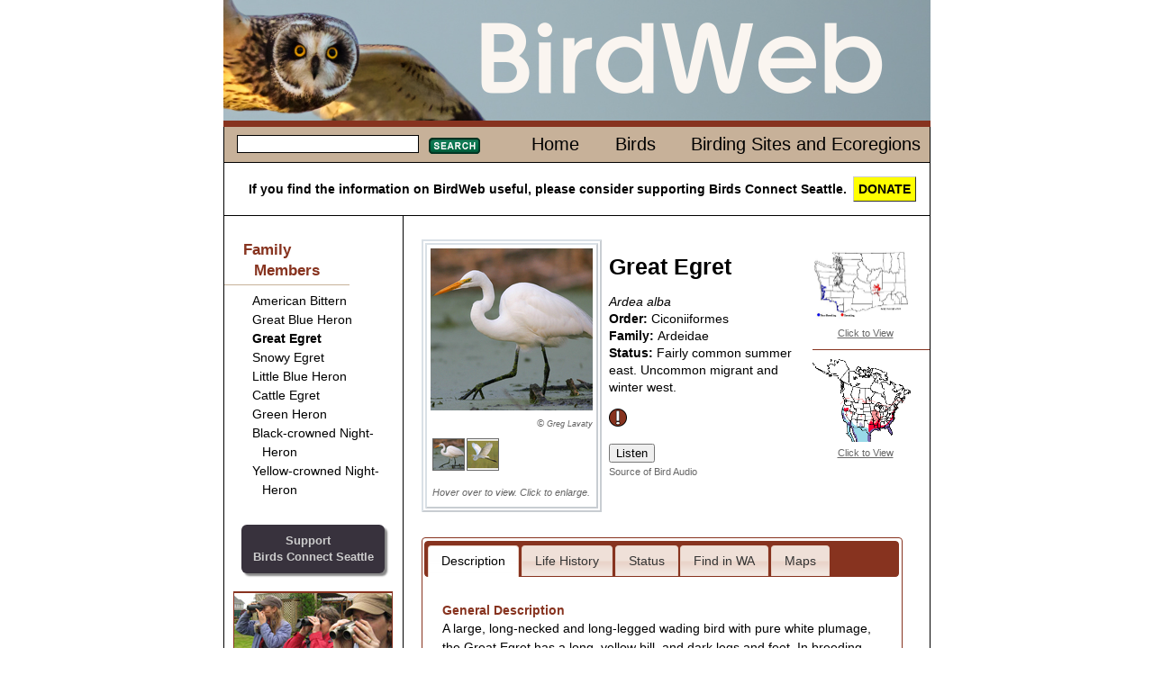

--- FILE ---
content_type: text/html; charset=iso-8859-1
request_url: http://www.identical.www.birdweb.org/Birdweb/bird/great_egret
body_size: 50580
content:

<!DOCTYPE html>
<html lang="en" xmlns:birdweb="http://birdweb.org/birdweb/ns#">
<head id="ctl00_ctl00_Head1"><meta charset="utf-8" /><title>
	Great Egret
</title><meta name="keywords" content="birds Washington Seattle connect" /><link href="../css/html5reset-1.6.1.css" type="text/css" rel="stylesheet" /><link href="../css/grids.css" type="text/css" rel="stylesheet" /><link href="../css/jquery-ui-1.8.16.custom.css" type="text/css" rel="stylesheet" /><link href="../css/style.css" type="text/css" rel="stylesheet" /><link href="../css/print.css" type="text/css" rel="stylesheet" media="print" /><link rel="icon" href="../favicon.ico?v=3" /><link rel="apple-touch-icon" sizes="180x180" href="../apple-touch-icon.png" /><link rel="icon" type="image/png" sizes="32x32" href="../favicon-32x32.png" /><link rel="icon" type="image/png" sizes="16x16" href="../favicon-16x16.png" /><link rel="manifest" href="../site.webmanifest" /><link rel="mask-icon" href="../safari-pinned-tab.svg" color="#5bbad5" /><meta name="msapplication-TileColor" content="#da532c" /><meta name="theme-color" content="#ffffff" />
    
    <!--<script src="http://www.google.com/jsapi?key=ABQIAAAAAvmhbKBo_tkJTDMmYNqoUxSTG3jLdssCAhrLeFgMLAd1GPj2dRTDj1VVz1VRMgSj8VJgvyLP_DDwkQ"
        type="text/javascript"></script>-->
    
    <script type="text/javascript" src="https://ajax.googleapis.com/ajax/libs/jquery/1.5.2/jquery.min.js"></script>
    <script type="text/javascript" src="https://ajax.googleapis.com/ajax/libs/jqueryui/1.8.17/jquery-ui.min.js"></script>
<meta name="description" content="Great Egret habitat, behavior, diet, migration patterns, conservation status, and nesting." /><meta property="og:description" content="Great Egret habitat, behavior, diet, migration patterns, conservation status, and nesting." /><meta property="og:site_name" content="BirdWeb" /><meta property="og:url" content="http://birdweb.org/birdweb/bird/great_egret" /><meta property="og:type" content="birdweb:bird" /><meta property="og:image" content="http://birdweb.org/birdweb/images/greg_gl_l.jpg" /><meta property="og:title" content="Great Egret" /></head>
<body>
    <header>
        
        <a href="/">
        <img src='http://www.identical.www.birdweb.org/birdweb/web_images/birdweblogo.png' height="134" width="785"
            alt="banner image" />
        </a>
       
    </header>
    <div id="main" role="main">
        <nav>
            <div class="line">
                
    <table class='topnav'>
        <tr>
            <td>
                
<form action="http://www.identical.www.birdweb.org/birdweb/searchresults" method="post" id='sform'>
<fieldset>
    <legend></legend>
    <input class="searchbox searchbox_small" type="text" size="10" name="terms"
        id="search" />
    <button class='searchbutton searchbutton_small'>
        Search</button>
</fieldset>
</form>
<script type="text/javascript">
$(function () {
         $.widget("custom.catcomplete", $.ui.autocomplete, {
        _renderMenu: function (ul, items) {
            var self = this,
				currentCategory = "";
            $.each(items, function (index, item) {
                if (item.category != currentCategory) {
                    var category = "";
                    switch (item.category) {
                        case 's': category = "Birding Sites"; break;
                        case 'e': category = "Ecoregions"; break;
                        default: category = "";
                    }
                    ul.append("<li class='ui-autocomplete-category'>" + category + "</li>");
                    currentCategory = item.category;
                }
                self._renderItem(ul, item);
            });
        }
    });
	        var data = [{label:"Fulvous Whistling-Duck",category:""},{label:"Taiga Bean-Goose",category:""},{label:"Greater White-fronted Goose",category:""},{label:"Emperor Goose",category:""},{label:"Snow Goose",category:""},{label:"Ross's Goose",category:""},{label:"Brant",category:""},{label:"Cackling Goose",category:""},{label:"Canada Goose",category:""},{label:"Mute Swan",category:""},{label:"Trumpeter Swan",category:""},{label:"Tundra Swan",category:""},{label:"Wood Duck",category:""},{label:"Gadwall",category:""},{label:"Falcated Duck",category:""},{label:"Eurasian Wigeon",category:""},{label:"American Wigeon",category:""},{label:"American Black Duck",category:""},{label:"Mallard",category:""},{label:"Blue-winged Teal",category:""},{label:"Cinnamon Teal",category:""},{label:"Northern Shoveler",category:""},{label:"Northern Pintail",category:""},{label:"Garganey",category:""},{label:"Baikal Teal",category:""},{label:"Green-winged Teal",category:""},{label:"Canvasback",category:""},{label:"Redhead",category:""},{label:"Ring-necked Duck",category:""},{label:"Tufted Duck",category:""},{label:"Greater Scaup",category:""},{label:"Lesser Scaup",category:""},{label:"Steller's Eider",category:""},{label:"King Eider",category:""},{label:"Common Eider",category:""},{label:"Harlequin Duck",category:""},{label:"Surf Scoter",category:""},{label:"White-winged Scoter",category:""},{label:"Black Scoter",category:""},{label:"Long-tailed Duck",category:""},{label:"Bufflehead",category:""},{label:"Common Goldeneye",category:""},{label:"Barrow's Goldeneye",category:""},{label:"Smew",category:""},{label:"Hooded Merganser",category:""},{label:"Common Merganser",category:""},{label:"Red-breasted Merganser",category:""},{label:"Ruddy Duck",category:""},{label:"Chukar",category:""},{label:"Gray Partridge",category:""},{label:"Ring-necked Pheasant",category:""},{label:"Ruffed Grouse",category:""},{label:"Greater Sage-Grouse",category:""},{label:"Spruce Grouse",category:""},{label:"White-tailed Ptarmigan",category:""},{label:"Dusky Grouse",category:""},{label:"Sooty Grouse",category:""},{label:"Sharp-tailed Grouse",category:""},{label:"Wild Turkey",category:""},{label:"Mountain Quail",category:""},{label:"California Quail",category:""},{label:"Northern Bobwhite",category:""},{label:"Red-throated Loon",category:""},{label:"Arctic Loon",category:""},{label:"Pacific Loon",category:""},{label:"Common Loon",category:""},{label:"Yellow-billed Loon",category:""},{label:"Pied-billed Grebe",category:""},{label:"Horned Grebe",category:""},{label:"Red-necked Grebe",category:""},{label:"Eared Grebe",category:""},{label:"Western Grebe",category:""},{label:"Clark's Grebe",category:""},{label:"Shy Albatross",category:""},{label:"Laysan Albatross",category:""},{label:"Black-footed Albatross",category:""},{label:"Short-tailed Albatross",category:""},{label:"Northern Fulmar",category:""},{label:"Murphy's Petrel",category:""},{label:"Mottled Petrel",category:""},{label:"Cook's Petrel",category:""},{label:"Pink-footed Shearwater",category:""},{label:"Flesh-footed Shearwater",category:""},{label:"Greater Shearwater",category:""},{label:"Wedge-tailed Shearwater",category:""},{label:"Buller's Shearwater",category:""},{label:"Sooty Shearwater",category:""},{label:"Short-tailed Shearwater",category:""},{label:"Manx Shearwater",category:""},{label:"Wilson's Storm-Petrel",category:""},{label:"Fork-tailed Storm-Petrel",category:""},{label:"Leach's Storm-Petrel",category:""},{label:"Ashy Storm-Petrel",category:""},{label:"Red-billed Tropicbird",category:""},{label:"Blue-footed Booby",category:""},{label:"Brown Booby",category:""},{label:"American White Pelican",category:""},{label:"Brown Pelican",category:""},{label:"Brandt's Cormorant",category:""},{label:"Double-crested Cormorant",category:""},{label:"Red-faced Cormorant",category:""},{label:"Pelagic Cormorant",category:""},{label:"Magnificent Frigatebird",category:""},{label:"American Bittern",category:""},{label:"Great Blue Heron",category:""},{label:"Great Egret",category:""},{label:"Snowy Egret",category:""},{label:"Little Blue Heron",category:""},{label:"Cattle Egret",category:""},{label:"Green Heron",category:""},{label:"Black-crowned Night-Heron",category:""},{label:"Yellow-crowned Night-Heron",category:""},{label:"White Ibis",category:""},{label:"Glossy Ibis",category:""},{label:"White-faced Ibis",category:""},{label:"Turkey Vulture",category:""},{label:"California Condor",category:""},{label:"Osprey",category:""},{label:"White-tailed Kite",category:""},{label:"Bald Eagle",category:""},{label:"Northern Harrier",category:""},{label:"Sharp-shinned Hawk",category:""},{label:"Cooper's Hawk",category:""},{label:"Northern Goshawk",category:""},{label:"Red-shouldered Hawk",category:""},{label:"Broad-winged Hawk",category:""},{label:"Swainson's Hawk",category:""},{label:"Red-tailed Hawk",category:""},{label:"Ferruginous Hawk",category:""},{label:"Rough-legged Hawk",category:""},{label:"Golden Eagle",category:""},{label:"Crested Caracara",category:""},{label:"Eurasian Kestrel",category:""},{label:"American Kestrel",category:""},{label:"Merlin",category:""},{label:"Eurasian Hobby",category:""},{label:"Gyrfalcon",category:""},{label:"Peregrine Falcon",category:""},{label:"Prairie Falcon",category:""},{label:"Yellow Rail",category:""},{label:"Virginia Rail",category:""},{label:"Sora",category:""},{label:"American Coot",category:""},{label:"Sandhill Crane",category:""},{label:"Black-bellied Plover",category:""},{label:"American Golden-Plover",category:""},{label:"Pacific Golden-Plover",category:""},{label:"Snowy Plover",category:""},{label:"Semipalmated Plover",category:""},{label:"Piping Plover",category:""},{label:"Killdeer",category:""},{label:"Mountain Plover",category:""},{label:"Eurasian Dotterel",category:""},{label:"Black Oystercatcher",category:""},{label:"Black-necked Stilt",category:""},{label:"American Avocet",category:""},{label:"Spotted Sandpiper",category:""},{label:"Solitary Sandpiper",category:""},{label:"Gray-tailed Tattler",category:""},{label:"Wandering Tattler",category:""},{label:"Greater Yellowlegs",category:""},{label:"Willet",category:""},{label:"Lesser Yellowlegs",category:""},{label:"Upland Sandpiper",category:""},{label:"Little Curlew",category:""},{label:"Whimbrel",category:""},{label:"Bristle-thighed Curlew",category:""},{label:"Long-billed Curlew",category:""},{label:"Hudsonian Godwit",category:""},{label:"Bar-tailed Godwit",category:""},{label:"Marbled Godwit",category:""},{label:"Ruddy Turnstone",category:""},{label:"Black Turnstone",category:""},{label:"Surfbird",category:""},{label:"Great Knot",category:""},{label:"Red Knot",category:""},{label:"Sanderling",category:""},{label:"Semipalmated Sandpiper",category:""},{label:"Western Sandpiper",category:""},{label:"Red-necked Stint",category:""},{label:"Little Stint",category:""},{label:"Temminck's Stint",category:""},{label:"Least Sandpiper",category:""},{label:"White-rumped Sandpiper",category:""},{label:"Baird's Sandpiper",category:""},{label:"Pectoral Sandpiper",category:""},{label:"Sharp-tailed Sandpiper",category:""},{label:"Rock Sandpiper",category:""},{label:"Dunlin",category:""},{label:"Curlew Sandpiper",category:""},{label:"Stilt Sandpiper",category:""},{label:"Buff-breasted Sandpiper",category:""},{label:"Ruff",category:""},{label:"Short-billed Dowitcher",category:""},{label:"Long-billed Dowitcher",category:""},{label:"Jack Snipe",category:""},{label:"Wilson's Snipe",category:""},{label:"Wilson's Phalarope",category:""},{label:"Red-necked Phalarope",category:""},{label:"Red Phalarope",category:""},{label:"Laughing Gull",category:""},{label:"Franklin's Gull",category:""},{label:"Little Gull",category:""},{label:"Black-headed Gull",category:""},{label:"Bonaparte's Gull",category:""},{label:"Heermann's Gull",category:""},{label:"Black-tailed Gull",category:""},{label:"Short-billed Gull",category:""},{label:"Ring-billed Gull",category:""},{label:"California Gull",category:""},{label:"Herring Gull",category:""},{label:"Thayer's Gull",category:""},{label:"Iceland Gull",category:""},{label:"Lesser Black-backed Gull",category:""},{label:"Slaty-backed Gull",category:""},{label:"Western Gull",category:""},{label:"Glaucous-winged Gull",category:""},{label:"Glaucous Gull",category:""},{label:"Great Black-backed Gull",category:""},{label:"Sabine's Gull",category:""},{label:"Black-legged Kittiwake",category:""},{label:"Red-legged Kittiwake",category:""},{label:"Ross's Gull",category:""},{label:"Ivory Gull",category:""},{label:"Least Tern",category:""},{label:"Caspian Tern",category:""},{label:"Black Tern",category:""},{label:"Common Tern",category:""},{label:"Arctic Tern",category:""},{label:"Forster's Tern",category:""},{label:"Elegant Tern",category:""},{label:"South Polar Skua",category:""},{label:"Pomarine Jaeger",category:""},{label:"Parasitic Jaeger",category:""},{label:"Long-tailed Jaeger",category:""},{label:"Common Murre",category:""},{label:"Thick-billed Murre",category:""},{label:"Pigeon Guillemot",category:""},{label:"Long-billed Murrelet",category:""},{label:"Marbled Murrelet",category:""},{label:"Kittlitz's Murrelet",category:""},{label:"Xantus's Murrelet",category:""},{label:"Ancient Murrelet",category:""},{label:"Cassin's Auklet",category:""},{label:"Parakeet Auklet",category:""},{label:"Whiskered Auklet",category:""},{label:"Rhinoceros Auklet",category:""},{label:"Horned Puffin",category:""},{label:"Tufted Puffin",category:""},{label:"Rock Pigeon",category:""},{label:"Band-tailed Pigeon",category:""},{label:"Eurasian Collared-Dove",category:""},{label:"White-winged Dove",category:""},{label:"Mourning Dove",category:""},{label:"Yellow-billed Cuckoo",category:""},{label:"Black-billed Cuckoo",category:""},{label:"Barn Owl",category:""},{label:"Flammulated Owl",category:""},{label:"Western Screech-Owl",category:""},{label:"Great Horned Owl",category:""},{label:"Snowy Owl",category:""},{label:"Northern Hawk Owl",category:""},{label:"Northern Pygmy-Owl",category:""},{label:"Burrowing Owl",category:""},{label:"Spotted Owl",category:""},{label:"Barred Owl",category:""},{label:"Great Gray Owl",category:""},{label:"Long-eared Owl",category:""},{label:"Short-eared Owl",category:""},{label:"Boreal Owl",category:""},{label:"Northern Saw-whet Owl",category:""},{label:"Common Nighthawk",category:""},{label:"Common Poorwill",category:""},{label:"Black Swift",category:""},{label:"Vaux's Swift",category:""},{label:"White-throated Swift",category:""},{label:"Ruby-throated Hummingbird",category:""},{label:"Black-chinned Hummingbird",category:""},{label:"Anna's Hummingbird",category:""},{label:"Costa's Hummingbird",category:""},{label:"Calliope Hummingbird",category:""},{label:"Broad-tailed Hummingbird",category:""},{label:"Rufous Hummingbird",category:""},{label:"Allen's Hummingbird",category:""},{label:"Belted Kingfisher",category:""},{label:"Lewis's Woodpecker",category:""},{label:"Acorn Woodpecker",category:""},{label:"Williamson's Sapsucker",category:""},{label:"Yellow-bellied Sapsucker",category:""},{label:"Red-naped Sapsucker",category:""},{label:"Red-breasted Sapsucker",category:""},{label:"Downy Woodpecker",category:""},{label:"Hairy Woodpecker",category:""},{label:"White-headed Woodpecker",category:""},{label:"American Three-toed Woodpecker",category:""},{label:"Black-backed Woodpecker",category:""},{label:"Northern Flicker",category:""},{label:"Pileated Woodpecker",category:""},{label:"Olive-sided Flycatcher",category:""},{label:"Western Wood-Pewee",category:""},{label:"Alder Flycatcher",category:""},{label:"Willow Flycatcher",category:""},{label:"Least Flycatcher",category:""},{label:"Hammond's Flycatcher",category:""},{label:"Gray Flycatcher",category:""},{label:"Dusky Flycatcher",category:""},{label:"Western Flycatcher",category:""},{label:"Black Phoebe",category:""},{label:"Eastern Phoebe",category:""},{label:"Say's Phoebe",category:""},{label:"Vermilion Flycatcher",category:""},{label:"Ash-throated Flycatcher",category:""},{label:"Tropical Kingbird",category:""},{label:"Western Kingbird",category:""},{label:"Eastern Kingbird",category:""},{label:"Scissor-tailed Flycatcher",category:""},{label:"Fork-tailed Flycatcher",category:""},{label:"Loggerhead Shrike",category:""},{label:"Northern Shrike",category:""},{label:"White-eyed Vireo",category:""},{label:"Yellow-throated Vireo",category:""},{label:"Cassin's Vireo",category:""},{label:"Blue-headed Vireo",category:""},{label:"Hutton's Vireo",category:""},{label:"Warbling Vireo",category:""},{label:"Philadelphia Vireo",category:""},{label:"Red-eyed Vireo",category:""},{label:"Gray Jay",category:""},{label:"Steller's Jay",category:""},{label:"Blue Jay",category:""},{label:"California Scrub-Jay",category:""},{label:"Pinyon Jay",category:""},{label:"Clark's Nutcracker",category:""},{label:"Black-billed Magpie",category:""},{label:"American Crow",category:""},{label:"Northwestern Crow",category:""},{label:"Common Raven",category:""},{label:"Sky Lark",category:""},{label:"Horned Lark",category:""},{label:"Purple Martin",category:""},{label:"Tree Swallow",category:""},{label:"Violet-green Swallow",category:""},{label:"Northern Rough-winged Swallow",category:""},{label:"Bank Swallow",category:""},{label:"Cliff Swallow",category:""},{label:"Barn Swallow",category:""},{label:"Black-capped Chickadee",category:""},{label:"Mountain Chickadee",category:""},{label:"Chestnut-backed Chickadee",category:""},{label:"Boreal Chickadee",category:""},{label:"Bushtit",category:""},{label:"Red-breasted Nuthatch",category:""},{label:"White-breasted Nuthatch",category:""},{label:"Pygmy Nuthatch",category:""},{label:"Brown Creeper",category:""},{label:"Rock Wren",category:""},{label:"Canyon Wren",category:""},{label:"Bewick's Wren",category:""},{label:"House Wren",category:""},{label:"Pacific Wren",category:""},{label:"Marsh Wren",category:""},{label:"American Dipper",category:""},{label:"Golden-crowned Kinglet",category:""},{label:"Ruby-crowned Kinglet",category:""},{label:"Blue-gray Gnatcatcher",category:""},{label:"Northern Wheatear",category:""},{label:"Western Bluebird",category:""},{label:"Mountain Bluebird",category:""},{label:"Townsend's Solitaire",category:""},{label:"Veery",category:""},{label:"Gray-cheeked Thrush",category:""},{label:"Swainson's Thrush",category:""},{label:"Hermit Thrush",category:""},{label:"Dusky Thrush",category:""},{label:"Redwing",category:""},{label:"American Robin",category:""},{label:"Varied Thrush",category:""},{label:"Gray Catbird",category:""},{label:"Northern Mockingbird",category:""},{label:"Sage Thrasher",category:""},{label:"Brown Thrasher",category:""},{label:"European Starling",category:""},{label:"Siberian Accentor",category:""},{label:"Eastern Yellow Wagtail",category:""},{label:"White Wagtail",category:""},{label:"Red-throated Pipit",category:""},{label:"American Pipit",category:""},{label:"Bohemian Waxwing",category:""},{label:"Cedar Waxwing",category:""},{label:"Phainopepla",category:""},{label:"Blue-winged Warbler",category:""},{label:"Golden-winged Warbler",category:""},{label:"Tennessee Warbler",category:""},{label:"Orange-crowned Warbler",category:""},{label:"Nashville Warbler",category:""},{label:"Northern Parula",category:""},{label:"Yellow Warbler",category:""},{label:"Chestnut-sided Warbler",category:""},{label:"Magnolia Warbler",category:""},{label:"Cape May Warbler",category:""},{label:"Black-throated Blue Warbler",category:""},{label:"Yellow-rumped Warbler",category:""},{label:"Black-throated Gray Warbler",category:""},{label:"Black-throated Green Warbler",category:""},{label:"Townsend's Warbler",category:""},{label:"Hermit Warbler",category:""},{label:"Blackburnian Warbler",category:""},{label:"Yellow-throated Warbler",category:""},{label:"Prairie Warbler",category:""},{label:"Palm Warbler",category:""},{label:"Bay-breasted Warbler",category:""},{label:"Blackpoll Warbler",category:""},{label:"Black-and-white Warbler",category:""},{label:"American Redstart",category:""},{label:"Prothonotary Warbler",category:""},{label:"Ovenbird",category:""},{label:"Northern Waterthrush",category:""},{label:"Kentucky Warbler",category:""},{label:"Mourning Warbler",category:""},{label:"MacGillivray's Warbler",category:""},{label:"Common Yellowthroat",category:""},{label:"Hooded Warbler",category:""},{label:"Wilson's Warbler",category:""},{label:"Yellow-breasted Chat",category:""},{label:"Summer Tanager",category:""},{label:"Western Tanager",category:""},{label:"Green-tailed Towhee",category:""},{label:"Spotted Towhee",category:""},{label:"American Tree Sparrow",category:""},{label:"Chipping Sparrow",category:""},{label:"Clay-colored Sparrow",category:""},{label:"Brewer's Sparrow",category:""},{label:"Vesper Sparrow",category:""},{label:"Lark Sparrow",category:""},{label:"Black-throated Sparrow",category:""},{label:"Sage Sparrow",category:""},{label:"Lark Bunting",category:""},{label:"Savannah Sparrow",category:""},{label:"Grasshopper Sparrow",category:""},{label:"Le Conte's Sparrow",category:""},{label:"Nelson's Sharp-tailed Sparrow",category:""},{label:"Fox Sparrow",category:""},{label:"Song Sparrow",category:""},{label:"Lincoln's Sparrow",category:""},{label:"Swamp Sparrow",category:""},{label:"White-throated Sparrow",category:""},{label:"Harris's Sparrow",category:""},{label:"White-crowned Sparrow",category:""},{label:"Golden-crowned Sparrow",category:""},{label:"Dark-eyed Junco",category:""},{label:"Lapland Longspur",category:""},{label:"Chestnut-collared Longspur",category:""},{label:"Rustic Bunting",category:""},{label:"Snow Bunting",category:""},{label:"McKay's Bunting",category:""},{label:"Rose-breasted Grosbeak",category:""},{label:"Black-headed Grosbeak",category:""},{label:"Lazuli Bunting",category:""},{label:"Indigo Bunting",category:""},{label:"Painted Bunting",category:""},{label:"Dickcissel",category:""},{label:"Bobolink",category:""},{label:"Red-winged Blackbird",category:""},{label:"Tricolored Blackbird",category:""},{label:"Western Meadowlark",category:""},{label:"Yellow-headed Blackbird",category:""},{label:"Rusty Blackbird",category:""},{label:"Brewer's Blackbird",category:""},{label:"Common Grackle",category:""},{label:"Great-tailed Grackle",category:""},{label:"Brown-headed Cowbird",category:""},{label:"Orchard Oriole",category:""},{label:"Hooded Oriole",category:""},{label:"Bullock's Oriole",category:""},{label:"Baltimore Oriole",category:""},{label:"Scott's Oriole",category:""},{label:"Brambling",category:""},{label:"Gray-crowned Rosy-Finch",category:""},{label:"Pine Grosbeak",category:""},{label:"Purple Finch",category:""},{label:"Cassin's Finch",category:""},{label:"House Finch",category:""},{label:"Red Crossbill",category:""},{label:"White-winged Crossbill",category:""},{label:"Common Redpoll",category:""},{label:"Hoary Redpoll",category:""},{label:"Pine Siskin",category:""},{label:"Lesser Goldfinch",category:""},{label:"American Goldfinch",category:""},{label:"Evening Grosbeak",category:""},{label:"House Sparrow",category:""},{label:"Big Four Ice Caves",category:"s"},{label:"Big Meadow Lake",category:"s"},{label:"Biscuit Ridge",category:"s"},{label:"Blaine/Semiahmoo/Drayton Harbor",category:"s"},{label:"Bonaparte Lake/Lost Lake/Toroda Creek",category:"s"},{label:"Bottle Beach State Park",category:"s"},{label:"Bowerman Basin",category:"s"},{label:"Brooks Memorial State Park",category:"s"},{label:"Bunchgrass Meadows",category:"s"},{label:"Cape Disappointment State Park",category:"s"},{label:"Chehalis River Valley",category:"s"},{label:"Cle Elum - Northern Pacific (Railroad) Ponds",category:"s"},{label:"Colockum Road",category:"s"},{label:"Columbia National Wildlife Refuge",category:"s"},{label:"Conboy Lake National Wildlife Refuge",category:"s"},{label:"Coppei Creek",category:"s"},{label:"County Line Ponds",category:"s"},{label:"Crockett Lake",category:"s"},{label:"Desert Wildlife Area",category:"s"},{label:"Federation Forest State Park",category:"s"},{label:"Forks",category:"s"},{label:"Fort Simcoe State Park",category:"s"},{label:"Hardy Burn",category:"s"},{label:"Jasper Mountain",category:"s"},{label:"Kent Ponds",category:"s"},{label:"Little Pend Oreille National Wildlife Refuge",category:"s"},{label:"Little Spokane River Natural Area",category:"s"},{label:"Marrowstone Island/Oak Bay",category:"s"},{label:"Marymoor Park",category:"s"},{label:"Mima Mounds",category:"s"},{label:"Mount Rainier National Park - Sunrise",category:"s"},{label:"Mount Saint Helens National Volcanic Monument - Johnston Ridge",category:"s"},{label:"Naches Peak Loop",category:"s"},{label:"Nisqually National Wildlife Refuge",category:"s"},{label:"North Potholes Reservoir",category:"s"},{label:"Northrup Canyon State Park",category:"s"},{label:"Ocean Shores",category:"s"},{label:"Olympic National Park - Hurricane Ridge",category:"s"},{label:"Pelagic Trips",category:"s"},{label:"Point No Point",category:"s"},{label:"Port Susan Bay",category:"s"},{label:"Potholes State Park",category:"s"},{label:"Quartermaster Harbor",category:"s"},{label:"Quilomene Wildlife Area",category:"s"},{label:"Rainy Pass",category:"s"},{label:"Reardan - Audubon Lake",category:"s"},{label:"Ridgefield National Wildlife Refuge",category:"s"},{label:"Rock Creek Road",category:"s"},{label:"Rockport State Park",category:"s"},{label:"Salmo Mountain",category:"s"},{label:"Samish Flats",category:"s"},{label:"San Juan Islands",category:"s"},{label:"Scatter Creek Wildlife Area",category:"s"},{label:"Seattle - Discovery Park",category:"s"},{label:"Seattle - Green Lake",category:"s"},{label:"Seattle - Union Bay Natural Area (Montlake Fill)",category:"s"},{label:"Sequim/Dungeness",category:"s"},{label:"Snoqualmie River Valley",category:"s"},{label:"Sprague Lake and Environs",category:"s"},{label:"Steigerwald Lake National Wildlife Refuge",category:"s"},{label:"Tiffany Springs/Roger Lake",category:"s"},{label:"Tokeland",category:"s"},{label:"Toppenish Creek/Toppenish National Wildlife Refuge",category:"s"},{label:"Trout Lake",category:"s"},{label:"Turnbull National Wildlife Refuge",category:"s"},{label:"Walla Walla River Delta",category:"s"},{label:"Washington Pass",category:"s"},{label:"Wenas Campground",category:"s"},{label:"Wenatchee Confluence State Park",category:"s"},{label:"Blue Mountains",category:"e"},{label:"Canadian Rockies",category:"e"},{label:"Columbia Plateau",category:"e"},{label:"East Cascades",category:"e"},{label:"North Cascades",category:"e"},{label:"Oceanic",category:"e"},{label:"Okanogan",category:"e"},{label:"Pacific Northwest Coast",category:"e"},{label:"Puget Trough",category:"e"},{label:"West Cascades",category:"e"}];

	        $("#search").catcomplete({
	            delay: 0,
	            source: data,
                select: function(event,ui) {
                           $("#search").val(ui.item.label);
                           $(this).closest("form").submit();
                        }
	        });

            $("#sform button").css("background", "url(\"http://www.identical.www.birdweb.org/birdweb/web_images/search_button_small.jpg\")" );
            $("#sform button").hover(
                function(){
                    $(this).css("background-position","0 -17px");
                },
                function(){
                    $(this).css("background-position","");
                }
            );
            $("#sform button").mousedown(function(){
                                  $(this).css("background-position","0 -34px");
                                })
                              .mouseup(function(){
                                  $(this).css("background-position","");
                                  $(this).closest("form").submit(); //needed to make the button work in IE7
                              });
	    });
</script>
            </td>
            <td class='topnavmenu'>
                <ul>
                    <li id='menuhome'><a href='http://www.identical.www.birdweb.org/birdweb/'>Home</a></li>
                    <li id='menubirds'><a href='http://www.identical.www.birdweb.org/birdweb/birds'>Birds</a></li>
                    <li id='menuecoregions'><a href='http://www.identical.www.birdweb.org/birdweb/sites'>Birding Sites and Ecoregions</a></li>
                </ul>
            </td>
        </tr>
    </table>

            </div>
            <div class="donate">
                If you find the information on BirdWeb useful, please consider supporting Birds Connect Seattle. <a href="https://birdsconnectsea.org/donate/" class="donatebutton">DONATE</a>
            </div>
        </nav>
        
<nav class='sidenav unit' id='leftside'>

    
    
<div class='familymembers'><h2>Family Members</h2><ul><li><a class='thumbnail' href='http://www.identical.www.birdweb.org/birdweb/bird/american_bittern'><span class='popupimage'><img src='http://www.identical.www.birdweb.org/birdweb/images/ambi_gl2_s.jpg' alt='Note: heavily striped brown throat/chest and dark malar.' title='Note: heavily striped brown throat/chest and dark malar.'/></span><span>American Bittern</span></a></li><li><a class='thumbnail' href='http://www.identical.www.birdweb.org/birdweb/bird/great_blue_heron'><span class='popupimage'><img src='http://www.identical.www.birdweb.org/birdweb/images/gbhe_fl_gl_s.jpg' alt='' title=''/></span><span>Great Blue Heron</span></a></li><li><a class='thumbnail' href='http://www.identical.www.birdweb.org/birdweb/bird/great_egret'><span class='popupimage'><img src='http://www.identical.www.birdweb.org/birdweb/images/greg_gl_s.jpg' alt='Note: black legs and long neck.' title='Note: black legs and long neck.'/></span><span class='current_bird'>Great Egret</span></a></li><li><a class='thumbnail' href='http://www.identical.www.birdweb.org/birdweb/bird/snowy_egret'><span class='popupimage'><img src='http://www.identical.www.birdweb.org/birdweb/images/sneg_tg_s.jpg' alt='Adult. Note: yellow lores and yellow feet.' title='Adult. Note: yellow lores and yellow feet.'/></span><span>Snowy Egret</span></a></li><li><a class='thumbnail' href='http://www.identical.www.birdweb.org/birdweb/bird/little_blue_heron'><span class='popupimage'><img src='http://www.identical.www.birdweb.org/birdweb/images/lbhe_gl_s.jpg' alt='' title=''/></span><span>Little Blue Heron</span></a></li><li><a class='thumbnail' href='http://www.identical.www.birdweb.org/birdweb/bird/cattle_egret'><span class='popupimage'><img src='http://www.identical.www.birdweb.org/birdweb/images/caeg_gl_s.jpg' alt='Breeding adult.' title='Breeding adult.'/></span><span>Cattle Egret</span></a></li><li><a class='thumbnail' href='http://www.identical.www.birdweb.org/birdweb/bird/green_heron'><span class='popupimage'><img src='http://www.identical.www.birdweb.org/birdweb/images/grhe_gl2_s.jpg' alt='Adult. Note: dark rufous neck.' title='Adult. Note: dark rufous neck.'/></span><span>Green Heron</span></a></li><li><a class='thumbnail' href='http://www.identical.www.birdweb.org/birdweb/bird/black-crowned_night-heron'><span class='popupimage'><img src='http://www.identical.www.birdweb.org/birdweb/images/bcnh_gl_s.jpg' alt='Adult. Note: stocky and short-necked.' title='Adult. Note: stocky and short-necked.'/></span><span>Black-crowned Night-Heron</span></a></li><li><a class='thumbnail' href='http://www.identical.www.birdweb.org/birdweb/bird/yellow-crowned_night-heron'><span class='popupimage'><img src='http://www.identical.www.birdweb.org/birdweb/images/ycnh_fl_gl_s.jpg' alt='Adult. Note: boldly marked head and plain gray back.' title='Adult. Note: boldly marked head and plain gray back.'/></span><span>Yellow-crowned Night-Heron</span></a></li></ul></div>


<div style='text-align:center' ><a href="https://birdsconnectsea.org/donate/"  target="_blank" id="support_sas" class="">Support<br/>Birds Connect Seattle</a></div><aside class="sas_promo "><header><img src='http://www.identical.www.birdweb.org/birdweb/web_images/get_involved_leftnav_banner.jpg' alt='birders with binoculars' /></header><article><h3>Get Involved With<br />Birds Connect Seattle!</h3><ul><li><a href="https://birdsconnectsea.org/get-involved/go-birding/" target="_blank">Go Birding!</a></li><li><a href="https://birdsconnectsea.org/get-involved/volunteer/" target="_blank">Volunteer</a></li><li><a href="https://birdsconnectsea.org/learn/classes/" target="_blank">Adult Classes</a></li><li><a href="https://birdsconnectsea.org/learn/youth-programs/nature-camp/" target="_blank">Nature Camp</a></li><li><a href="https://birdsconnectsea.org/the-nature-shop/" target="_blank">Nature Shop</a></li></ul><footer></footer>
</nav>

        
<article class='content' id='maincontent'>

    <a name="description"></a>
    
            
<div class="photo ">
    
            <figure>
                <a href='#' data-width='500' data-height='500' data-image_url='http://www.identical.www.birdweb.org/birdweb/bigger_image.aspx?id=10392&type=p'><img src='http://www.identical.www.birdweb.org/birdweb/images/greg_gl_l.jpg' width='180' height='180' title="Note: black legs and long neck." alt="Note: black legs and long neck."/></a>
                <figcaption>
                    
<div class="credit"><span>&copy; <a href='http://www.pbase.com/dadas115'>Greg Lavaty</a></span>
</div>
                </figcaption>
            </figure>
        
    <div id='filmstripscroll'><div id='filmstripholder'><ul id='filmstrip'><li class='birdgallery'><a href='#' data-image_url='http://www.identical.www.birdweb.org/birdweb/bigger_image.aspx?id=10392&type=p' data-width='500' data-height='500'><img src="http://www.identical.www.birdweb.org/birdweb/images/greg_gl_t.jpg" width='34' height='34' title="Note: black legs and long neck." alt="Note: black legs and long neck." data-large_file='http://www.identical.www.birdweb.org/birdweb/images/greg_gl_l.jpg' data-contributor='Greg Lavaty' data-contributor_url='http://www.pbase.com/dadas115'/></a></li><li class='birdgallery'><a href='#' data-image_url='http://www.identical.www.birdweb.org/birdweb/bigger_image.aspx?id=10388&type=p' data-width='500' data-height='500'><img src="http://www.identical.www.birdweb.org/birdweb/images/greg_fl_gl_t.jpg" width='34' height='34' title="" alt="" data-large_file='http://www.identical.www.birdweb.org/birdweb/images/greg_fl_gl_l.jpg' data-contributor='Greg Lavaty' data-contributor_url='http://www.pbase.com/dadas115'/></a></li></ul></div></div><div id='slider'></div><p>Hover over to view. Click to enlarge.</p>
</div>

            
            <div id="bird_summary">
            <h1 id="commonname">
                Great Egret
            </h1>
            <div id="scientific_name">
                Ardea
                alba
            </div>
            <div>
            <label>
                Order:
            </label>
            <a href='#' id='orderdialog'>
                Ciconiiformes
            </a>
            <div id='infodialogorder'>
                The herons, ibises and allies are large birds, most with long legs and necks. Many live on or near water where they wade in search of prey. Many breed in colonies. This order has five families worldwide, of which two are represented in Washington:
                </div>
            </div>
            <div>
            <label>
                Family:
            </label>
            <a href='#' id='familydialog'>
                Ardeidae
            </a>
                       <div id='infodialogfamily'>
                Herons and egrets are wading birds that generally inhabit wetlands and slow-moving waters. Most are long-legged, and they hunt by waiting motionless, peering into the water, watching for prey.  The majority are colony nesters, often raising young in colonies of mixed species.  Monogamy is the norm, although pair bonds usually last for a single breeding season.  Both parents help build the nest. Typically, the male brings material, and the female constructs the nest, which is usually built of sticks.  Both parents incubate, and both feed the young by regurgitation.
                </div>
            </div>
            <div>
            <label> Status: </label>Fairly common summer east. Uncommon migrant and winter west.
            </div>
            <ul id='badges'><li><a href='#' id='speciesofconcernicon'><img src='http://www.identical.www.birdweb.org/birdweb/web_images/bw_species_icons_sosc.png' alt='Species of Concern' title='Species of Concern' height=20 width=20/></a></li></ul>
            <div>
            <label><button onclick="document.getElementById('player').play()">Listen</button></label><audio id = 'player'><source src="http://www.identical.www.birdweb.org/birdweb/sounds/greg.mp3"></audio><div class='credit no_print'><a href='http://www.identical.www.birdweb.org/birdweb/audiosource'>Source of Bird Audio</a></div>
            </div>
            </div>
            <div class='map no_print'><a href='#'><img height='92' width='109' src='http://www.identical.www.birdweb.org/birdweb/images/casal.jpg'></a><p><a href='#'>Click to View</a></p><div></div><a href='#'><img height='92' width='109' src='http://www.identical.www.birdweb.org/birdweb/images/gregmap.gif'></a><p><a href='#'>Click to View</a></p></div>

            <div id="tabs">
                <ul>
                    <li><a href="#description">Description</a></li>
                    <li><a href="#life_history">Life History</a></li>
                    <li><a href="#status">Status</a></li>
                    <li><a href="#find_in_wa">Find in WA</a></li>
                    <li><a href="#maps">Maps</a></li>
                </ul>
                <div id="description">
                    <div class='details'><h3>General Description</h3><p>A large, long-necked and long-legged wading bird with pure white plumage, the Great Egret has a long, yellow bill, and dark legs and feet. In breeding plumage, adults have longish plumes descending from their tails, but not their heads.</p></div>
                </div>
                <div id="life_history">
                    
                    <div class='details'><h3>Habitat</h3><p>Great Egrets inhabit freshwater wetlands, usually foraging in open areas of lakes, large marshes, and along large rivers.</p></div>
                    <div class='details'><h3>Behavior</h3><p>Great Egrets can be found feeding in flocks of their own kind or with other herons.  When feeding, they stand or walk slowly in shallow water waiting for prey to come by, and then they thrust to catch it with their bills.  Sometimes they forage in open fields, occasionally around cattle, but are not likely to be confused with the much smaller Cattle Egret.</p></div>
                    <div class='details'><h3>Diet</h3><p>Fish is their primary food, but Great Egrets also eat crustaceans, frogs, other aquatic creatures, and rodents and grasshoppers from terrestrial feeding areas.</p></div>
                    <div class='details'><h3>Nesting</h3><p>Great Egrets usually nest near water, in trees, shrubs, or thickets.  They probably first breed at 2-3 years of age.  Although isolated pairs are sometimes seen, colonies--often multi-species--are the norm.  In multi-species colonies, the Great Egrets tend to nest higher than other species.  The male selects the nest area where he displays to attract the female.  Both sexes build the stick nest, and both help incubate the 3-4 eggs for 23-26 days.  Both parents feed the young by regurgitation.  At the age of three weeks, the young may begin to climb about the nest, but do not fledge until 6-7 weeks.</p></div>
                </div>
                <div id="status">
                    <div class='details'><h3>Migration Status</h3><p>Birds breeding in northern areas where water freezes migrate in the winter.  In milder climates, the birds remain through the winter.  Wanderers are not uncommon in northern areas after the breeding season.</p></div>
                    <div class='details'><h3>Conservation Status</h3><p>Great Egrets were nearly wiped out in the United States in the late 1800s when their plumes were fashionable on women's hats.  The enactment of the International Migratory Bird Treaty in 1914 put a stop to the slaughter of these and many other species in peril.  The Great Egret has made a rapid recovery, and the breeding range has been expanding gradually northward.  The first record of Great Egrets nesting in Washington was in 1979 at Potholes Reservoir in Grant County. Since then, they have expanded their nesting in Washington, and their expansion into southwestern Washington continues rapidly.</p></div>
                </div>
                <div id="find_in_wa">
                    <div class='details'><h3>When and Where to Find in Washington</h3><p>Great Egrets are mainly found in wetlands in the central arid steppe of eastern Washington.  Nesting occurs at the north and south ends of Potholes Reservoir (Grant County) and along the Columbia River between Benton and Franklin Counties.  Great Egrets are found in large numbers in this area in late summer.  In the winter, a few may be found at the mouth of the Columbia River, and small numbers are seen along the Washington coast.  They are generally not found in Puget Sound in the winter.  Numbers can remain high near Ridgefield National Wildlife Refuge throughout the winter, and breeding has occurred at this site for the last two years.</p></div>
                    
<div id='concern'><h2 class='details' id='abundance'><a name='checklist'></a> <span class='no_print'><a href='http://www.identical.www.birdweb.org/birdweb/abundancecode/bird_detail' target='_blank'><img id='info' src='http://www.identical.www.birdweb.org/birdweb/web_images/information.png' title='Abundance Code Definitions' alt='Abundance Code Definitions'/></a></span>Abundance</h2><table><caption>C=Common; F=Fairly Common; U=Uncommon; R=Rare; I=Irregular</caption><tr><th>Ecoregion</th><th>Jan</th><th>Feb</th><th>Mar</th><th>Apr</th><th>May</th><th>Jun</th><th>Jul</th><th>Aug</th><th>Sep</th><th>Oct</th><th>Nov</th><th>Dec</th></tr><tr><th class='birdname'><a href='http://www.identical.www.birdweb.org/birdweb/ecoregion/oceanic'>Oceanic</a></th><td> </td><td> </td><td> </td><td> </td><td> </td><td> </td><td> </td><td> </td><td> </td><td> </td><td> </td><td> </td></tr><tr class=altrow><th class='birdname'><a href='http://www.identical.www.birdweb.org/birdweb/ecoregion/pacific_northwest_coast'>Pacific Northwest Coast</a></th><td>R</td><td>R</td><td>R</td><td>R</td><td>R</td><td>U</td><td>U</td><td>U</td><td>U</td><td>U</td><td>R</td><td>R</td></tr><tr><th class='birdname'><a href='http://www.identical.www.birdweb.org/birdweb/ecoregion/puget_trough'>Puget Trough</a></th><td>U</td><td>U</td><td>U</td><td>U</td><td>U</td><td>U</td><td>F</td><td>F</td><td>F</td><td>F</td><td>F</td><td>F</td></tr><tr class=altrow><th class='birdname'><a href='http://www.identical.www.birdweb.org/birdweb/ecoregion/north_cascades'>North Cascades</a></th><td> </td><td> </td><td> </td><td> </td><td> </td><td> </td><td> </td><td> </td><td> </td><td> </td><td> </td><td> </td></tr><tr><th class='birdname'><a href='http://www.identical.www.birdweb.org/birdweb/ecoregion/west_cascades'>West Cascades</a></th><td>R</td><td>R</td><td>R</td><td> </td><td> </td><td> </td><td> </td><td>U</td><td>U</td><td>U</td><td>R</td><td>R</td></tr><tr class=altrow><th class='birdname'><a href='http://www.identical.www.birdweb.org/birdweb/ecoregion/east_cascades'>East Cascades</a></th><td> </td><td> </td><td> </td><td> </td><td> </td><td> </td><td> </td><td> </td><td> </td><td> </td><td> </td><td> </td></tr><tr><th class='birdname'><a href='http://www.identical.www.birdweb.org/birdweb/ecoregion/okanogan'>Okanogan</a></th><td> </td><td> </td><td> </td><td> </td><td> </td><td> </td><td> </td><td> </td><td> </td><td> </td><td> </td><td> </td></tr><tr class=altrow><th class='birdname'><a href='http://www.identical.www.birdweb.org/birdweb/ecoregion/canadian_rockies'>Canadian Rockies</a></th><td> </td><td> </td><td> </td><td> </td><td> </td><td> </td><td> </td><td> </td><td> </td><td> </td><td> </td><td> </td></tr><tr><th class='birdname'><a href='http://www.identical.www.birdweb.org/birdweb/ecoregion/blue_mountains'>Blue Mountains</a></th><td> </td><td> </td><td> </td><td> </td><td> </td><td> </td><td> </td><td> </td><td> </td><td> </td><td> </td><td> </td></tr><tr class=altrow><th class='birdname'><a href='http://www.identical.www.birdweb.org/birdweb/ecoregion/columbia_plateau'>Columbia Plateau</a></th><td> </td><td> </td><td>F</td><td>C</td><td>C</td><td>C</td><td>C</td><td>C</td><td>C</td><td>F</td><td>U</td><td>R</td></tr></table></div>
                </div>
                <div id="maps">
                    <div class='details'><h3>Washington Range Map</h3><p><img src='http://www.identical.www.birdweb.org/birdweb/images/casal.jpg'/></p></div>
                    <div class='details'><h3>North American Range Map</h3><p><img class='map_legend' src='http://www.identical.www.birdweb.org/birdweb/web_images/species_map_legend.jpg' alt='North America map legend'/><img src='http://www.identical.www.birdweb.org/birdweb/images/gregmap.gif'class='na_map'/></p></div>
                </div>
            </div>
        
    
<div class='familymembers'><h2>Family Members</h2><ul><li class='birdphotos'><a class='thumbnail' href='http://www.identical.www.birdweb.org/birdweb/bird/american_bittern'><img src='http://www.identical.www.birdweb.org/birdweb/images/ambi_gl2_s.jpg' alt='Note: heavily striped brown throat/chest and dark malar.' title='Note: heavily striped brown throat/chest and dark malar.'/><span>American Bittern</span><span class='latinname'>Botaurus lentiginosus</span></a></li><li class='birdphotos'><a class='thumbnail' href='http://www.identical.www.birdweb.org/birdweb/bird/great_blue_heron'><img src='http://www.identical.www.birdweb.org/birdweb/images/gbhe_fl_gl_s.jpg' alt='' title=''/><span>Great Blue Heron</span><span class='latinname'>Ardea herodias</span></a></li><li class='birdphotos'><a class='thumbnail' href='http://www.identical.www.birdweb.org/birdweb/bird/great_egret'><img src='http://www.identical.www.birdweb.org/birdweb/images/greg_gl_s.jpg' alt='Note: black legs and long neck.' title='Note: black legs and long neck.'/><span>Great Egret</span><span class='latinname'>Ardea alba</span></a></li><li class='birdphotos'><a class='thumbnail' href='http://www.identical.www.birdweb.org/birdweb/bird/snowy_egret'><img src='http://www.identical.www.birdweb.org/birdweb/images/sneg_tg_s.jpg' alt='Adult. Note: yellow lores and yellow feet.' title='Adult. Note: yellow lores and yellow feet.'/><span>Snowy Egret</span><span class='latinname'>Egretta thula</span></a></li><li class='birdphotos'><a class='thumbnail' href='http://www.identical.www.birdweb.org/birdweb/bird/little_blue_heron'><img src='http://www.identical.www.birdweb.org/birdweb/images/lbhe_gl_s.jpg' alt='' title=''/><span>Little Blue Heron</span><span class='latinname'>Egretta caerulea</span></a></li><li class='birdphotos'><a class='thumbnail' href='http://www.identical.www.birdweb.org/birdweb/bird/cattle_egret'><img src='http://www.identical.www.birdweb.org/birdweb/images/caeg_gl_s.jpg' alt='Breeding adult.' title='Breeding adult.'/><span>Cattle Egret</span><span class='latinname'>Bubulcus ibis</span></a></li><li class='birdphotos'><a class='thumbnail' href='http://www.identical.www.birdweb.org/birdweb/bird/green_heron'><img src='http://www.identical.www.birdweb.org/birdweb/images/grhe_gl2_s.jpg' alt='Adult. Note: dark rufous neck.' title='Adult. Note: dark rufous neck.'/><span>Green Heron</span><span class='latinname'>Butorides virescens</span></a></li><li class='birdphotos'><a class='thumbnail' href='http://www.identical.www.birdweb.org/birdweb/bird/black-crowned_night-heron'><img src='http://www.identical.www.birdweb.org/birdweb/images/bcnh_gl_s.jpg' alt='Adult. Note: stocky and short-necked.' title='Adult. Note: stocky and short-necked.'/><span>Black-crowned Night-Heron</span><span class='latinname'>Nycticorax nycticorax</span></a></li><li class='birdphotos'><a class='thumbnail' href='http://www.identical.www.birdweb.org/birdweb/bird/yellow-crowned_night-heron'><img src='http://www.identical.www.birdweb.org/birdweb/images/ycnh_fl_gl_s.jpg' alt='Adult. Note: boldly marked head and plain gray back.' title='Adult. Note: boldly marked head and plain gray back.'/><span>Yellow-crowned Night-Heron</span><span class='latinname'>Nyctanassa violacea</span></a></li></ul></div>

        <div id='speciesofconcern'>
        <div id='concernpopup' class='ui-widget ui-corner-all'>
        <table>
        <tr>
        <th>Federal Endangered Species List</th><th>Audubon/American Bird Conservancy Watch List</th><th>State Endangered Species List</th><th>Audubon Washington Vulnerable Birds List</th>
        </tr>
        <tr><td></td><td></td><td>Monitored</td><td></td></tr>
        </table>
        </div>
        <p><a href='http://www.identical.www.birdweb.org/birdweb/specialconcern' hidefocus='hidefocus'>View full list of Washington State's Species of Special Concern</a></p>
        </div>
    <script type="text/javascript" src="http://www.identical.www.birdweb.org/birdweb/js/bird_detail.js"></script>
    <script type="text/javascript">
        $(document).ready(function () {
            var tab_number = 0;
            $("#tabs").tabs("option", "selected", tab_number);
        });
    </script>

</article>
<script type="text/javascript">
    $(document).ready(function () {
        if ($("#leftside").height() > $("#maincontent").height()) {
            $("#maincontent").css("min-height",$("#leftside").height());
        } else {
            $("#leftside").css("min-height", $("#maincontent").height());
        }
    });
</script>

        <footer>
            <div class='size1of3 unit'>
                <a href='https://birdsconnectsea.org/'>&copy; Birds Connect Seattle</a>
            </div>
            <div class='size1of3 unit'>
                <a href="mailto:info@birdsconnectsea.org&amp;Subject=BirdWeb%20Feedback">Contact Us</a>
            </div>
            <div class='size1of3 lastUnit'>
                <a href="http://www.identical.www.birdweb.org/birdweb/acknowledgments">Credits</a>
            </div>
        </footer>
    </div>
<!-- Google tag (gtag.js) --> <script async src="https://www.googletagmanager.com/gtag/js?id=G-V027PHQF2C"></script> <script> window.dataLayer = window.dataLayer || []; function gtag(){dataLayer.push(arguments);} gtag('js', new Date()); gtag('config', 'G-V027PHQF2C'); </script>

</body>
</html>


--- FILE ---
content_type: text/css
request_url: http://www.identical.www.birdweb.org/Birdweb/css/print.css
body_size: 408
content:
/* print specific styling.  overrides those in 
  style.css
*/
body, #header img {
    width: 7in;
}
#header img {
    border-top: 1px solid black;
    border-right: 1px solid black;
    border-left: 1px solid black;
}
#sidenav, #nav, .no_print, .top {
    display:none;
}
#content, #content p, #general_description {
    width: 6.34in;
}

#concern {
    page-break-before: always;
}
